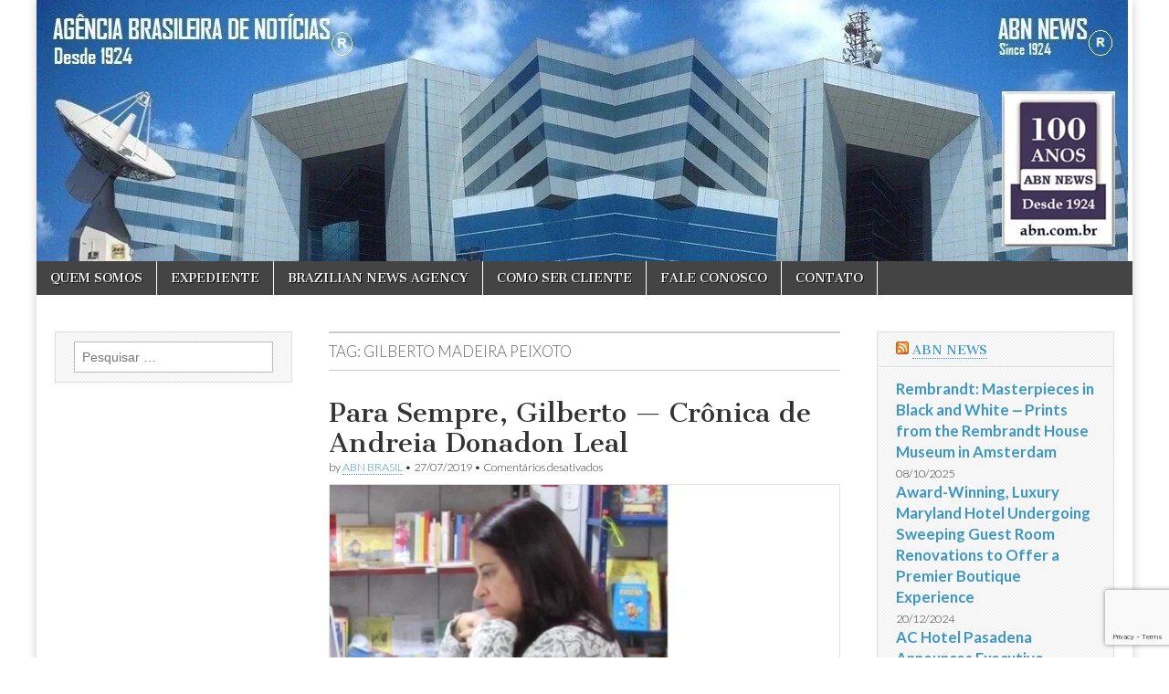

--- FILE ---
content_type: text/html; charset=utf-8
request_url: https://www.google.com/recaptcha/api2/anchor?ar=1&k=6Lc0_YYUAAAAAAxcrdIyW1oDkKZI3mUYezTCi6De&co=aHR0cHM6Ly9hYm5uZXdzLmNvbS5icjo0NDM.&hl=en&v=PoyoqOPhxBO7pBk68S4YbpHZ&size=invisible&anchor-ms=20000&execute-ms=30000&cb=yf652oglkfv0
body_size: 48740
content:
<!DOCTYPE HTML><html dir="ltr" lang="en"><head><meta http-equiv="Content-Type" content="text/html; charset=UTF-8">
<meta http-equiv="X-UA-Compatible" content="IE=edge">
<title>reCAPTCHA</title>
<style type="text/css">
/* cyrillic-ext */
@font-face {
  font-family: 'Roboto';
  font-style: normal;
  font-weight: 400;
  font-stretch: 100%;
  src: url(//fonts.gstatic.com/s/roboto/v48/KFO7CnqEu92Fr1ME7kSn66aGLdTylUAMa3GUBHMdazTgWw.woff2) format('woff2');
  unicode-range: U+0460-052F, U+1C80-1C8A, U+20B4, U+2DE0-2DFF, U+A640-A69F, U+FE2E-FE2F;
}
/* cyrillic */
@font-face {
  font-family: 'Roboto';
  font-style: normal;
  font-weight: 400;
  font-stretch: 100%;
  src: url(//fonts.gstatic.com/s/roboto/v48/KFO7CnqEu92Fr1ME7kSn66aGLdTylUAMa3iUBHMdazTgWw.woff2) format('woff2');
  unicode-range: U+0301, U+0400-045F, U+0490-0491, U+04B0-04B1, U+2116;
}
/* greek-ext */
@font-face {
  font-family: 'Roboto';
  font-style: normal;
  font-weight: 400;
  font-stretch: 100%;
  src: url(//fonts.gstatic.com/s/roboto/v48/KFO7CnqEu92Fr1ME7kSn66aGLdTylUAMa3CUBHMdazTgWw.woff2) format('woff2');
  unicode-range: U+1F00-1FFF;
}
/* greek */
@font-face {
  font-family: 'Roboto';
  font-style: normal;
  font-weight: 400;
  font-stretch: 100%;
  src: url(//fonts.gstatic.com/s/roboto/v48/KFO7CnqEu92Fr1ME7kSn66aGLdTylUAMa3-UBHMdazTgWw.woff2) format('woff2');
  unicode-range: U+0370-0377, U+037A-037F, U+0384-038A, U+038C, U+038E-03A1, U+03A3-03FF;
}
/* math */
@font-face {
  font-family: 'Roboto';
  font-style: normal;
  font-weight: 400;
  font-stretch: 100%;
  src: url(//fonts.gstatic.com/s/roboto/v48/KFO7CnqEu92Fr1ME7kSn66aGLdTylUAMawCUBHMdazTgWw.woff2) format('woff2');
  unicode-range: U+0302-0303, U+0305, U+0307-0308, U+0310, U+0312, U+0315, U+031A, U+0326-0327, U+032C, U+032F-0330, U+0332-0333, U+0338, U+033A, U+0346, U+034D, U+0391-03A1, U+03A3-03A9, U+03B1-03C9, U+03D1, U+03D5-03D6, U+03F0-03F1, U+03F4-03F5, U+2016-2017, U+2034-2038, U+203C, U+2040, U+2043, U+2047, U+2050, U+2057, U+205F, U+2070-2071, U+2074-208E, U+2090-209C, U+20D0-20DC, U+20E1, U+20E5-20EF, U+2100-2112, U+2114-2115, U+2117-2121, U+2123-214F, U+2190, U+2192, U+2194-21AE, U+21B0-21E5, U+21F1-21F2, U+21F4-2211, U+2213-2214, U+2216-22FF, U+2308-230B, U+2310, U+2319, U+231C-2321, U+2336-237A, U+237C, U+2395, U+239B-23B7, U+23D0, U+23DC-23E1, U+2474-2475, U+25AF, U+25B3, U+25B7, U+25BD, U+25C1, U+25CA, U+25CC, U+25FB, U+266D-266F, U+27C0-27FF, U+2900-2AFF, U+2B0E-2B11, U+2B30-2B4C, U+2BFE, U+3030, U+FF5B, U+FF5D, U+1D400-1D7FF, U+1EE00-1EEFF;
}
/* symbols */
@font-face {
  font-family: 'Roboto';
  font-style: normal;
  font-weight: 400;
  font-stretch: 100%;
  src: url(//fonts.gstatic.com/s/roboto/v48/KFO7CnqEu92Fr1ME7kSn66aGLdTylUAMaxKUBHMdazTgWw.woff2) format('woff2');
  unicode-range: U+0001-000C, U+000E-001F, U+007F-009F, U+20DD-20E0, U+20E2-20E4, U+2150-218F, U+2190, U+2192, U+2194-2199, U+21AF, U+21E6-21F0, U+21F3, U+2218-2219, U+2299, U+22C4-22C6, U+2300-243F, U+2440-244A, U+2460-24FF, U+25A0-27BF, U+2800-28FF, U+2921-2922, U+2981, U+29BF, U+29EB, U+2B00-2BFF, U+4DC0-4DFF, U+FFF9-FFFB, U+10140-1018E, U+10190-1019C, U+101A0, U+101D0-101FD, U+102E0-102FB, U+10E60-10E7E, U+1D2C0-1D2D3, U+1D2E0-1D37F, U+1F000-1F0FF, U+1F100-1F1AD, U+1F1E6-1F1FF, U+1F30D-1F30F, U+1F315, U+1F31C, U+1F31E, U+1F320-1F32C, U+1F336, U+1F378, U+1F37D, U+1F382, U+1F393-1F39F, U+1F3A7-1F3A8, U+1F3AC-1F3AF, U+1F3C2, U+1F3C4-1F3C6, U+1F3CA-1F3CE, U+1F3D4-1F3E0, U+1F3ED, U+1F3F1-1F3F3, U+1F3F5-1F3F7, U+1F408, U+1F415, U+1F41F, U+1F426, U+1F43F, U+1F441-1F442, U+1F444, U+1F446-1F449, U+1F44C-1F44E, U+1F453, U+1F46A, U+1F47D, U+1F4A3, U+1F4B0, U+1F4B3, U+1F4B9, U+1F4BB, U+1F4BF, U+1F4C8-1F4CB, U+1F4D6, U+1F4DA, U+1F4DF, U+1F4E3-1F4E6, U+1F4EA-1F4ED, U+1F4F7, U+1F4F9-1F4FB, U+1F4FD-1F4FE, U+1F503, U+1F507-1F50B, U+1F50D, U+1F512-1F513, U+1F53E-1F54A, U+1F54F-1F5FA, U+1F610, U+1F650-1F67F, U+1F687, U+1F68D, U+1F691, U+1F694, U+1F698, U+1F6AD, U+1F6B2, U+1F6B9-1F6BA, U+1F6BC, U+1F6C6-1F6CF, U+1F6D3-1F6D7, U+1F6E0-1F6EA, U+1F6F0-1F6F3, U+1F6F7-1F6FC, U+1F700-1F7FF, U+1F800-1F80B, U+1F810-1F847, U+1F850-1F859, U+1F860-1F887, U+1F890-1F8AD, U+1F8B0-1F8BB, U+1F8C0-1F8C1, U+1F900-1F90B, U+1F93B, U+1F946, U+1F984, U+1F996, U+1F9E9, U+1FA00-1FA6F, U+1FA70-1FA7C, U+1FA80-1FA89, U+1FA8F-1FAC6, U+1FACE-1FADC, U+1FADF-1FAE9, U+1FAF0-1FAF8, U+1FB00-1FBFF;
}
/* vietnamese */
@font-face {
  font-family: 'Roboto';
  font-style: normal;
  font-weight: 400;
  font-stretch: 100%;
  src: url(//fonts.gstatic.com/s/roboto/v48/KFO7CnqEu92Fr1ME7kSn66aGLdTylUAMa3OUBHMdazTgWw.woff2) format('woff2');
  unicode-range: U+0102-0103, U+0110-0111, U+0128-0129, U+0168-0169, U+01A0-01A1, U+01AF-01B0, U+0300-0301, U+0303-0304, U+0308-0309, U+0323, U+0329, U+1EA0-1EF9, U+20AB;
}
/* latin-ext */
@font-face {
  font-family: 'Roboto';
  font-style: normal;
  font-weight: 400;
  font-stretch: 100%;
  src: url(//fonts.gstatic.com/s/roboto/v48/KFO7CnqEu92Fr1ME7kSn66aGLdTylUAMa3KUBHMdazTgWw.woff2) format('woff2');
  unicode-range: U+0100-02BA, U+02BD-02C5, U+02C7-02CC, U+02CE-02D7, U+02DD-02FF, U+0304, U+0308, U+0329, U+1D00-1DBF, U+1E00-1E9F, U+1EF2-1EFF, U+2020, U+20A0-20AB, U+20AD-20C0, U+2113, U+2C60-2C7F, U+A720-A7FF;
}
/* latin */
@font-face {
  font-family: 'Roboto';
  font-style: normal;
  font-weight: 400;
  font-stretch: 100%;
  src: url(//fonts.gstatic.com/s/roboto/v48/KFO7CnqEu92Fr1ME7kSn66aGLdTylUAMa3yUBHMdazQ.woff2) format('woff2');
  unicode-range: U+0000-00FF, U+0131, U+0152-0153, U+02BB-02BC, U+02C6, U+02DA, U+02DC, U+0304, U+0308, U+0329, U+2000-206F, U+20AC, U+2122, U+2191, U+2193, U+2212, U+2215, U+FEFF, U+FFFD;
}
/* cyrillic-ext */
@font-face {
  font-family: 'Roboto';
  font-style: normal;
  font-weight: 500;
  font-stretch: 100%;
  src: url(//fonts.gstatic.com/s/roboto/v48/KFO7CnqEu92Fr1ME7kSn66aGLdTylUAMa3GUBHMdazTgWw.woff2) format('woff2');
  unicode-range: U+0460-052F, U+1C80-1C8A, U+20B4, U+2DE0-2DFF, U+A640-A69F, U+FE2E-FE2F;
}
/* cyrillic */
@font-face {
  font-family: 'Roboto';
  font-style: normal;
  font-weight: 500;
  font-stretch: 100%;
  src: url(//fonts.gstatic.com/s/roboto/v48/KFO7CnqEu92Fr1ME7kSn66aGLdTylUAMa3iUBHMdazTgWw.woff2) format('woff2');
  unicode-range: U+0301, U+0400-045F, U+0490-0491, U+04B0-04B1, U+2116;
}
/* greek-ext */
@font-face {
  font-family: 'Roboto';
  font-style: normal;
  font-weight: 500;
  font-stretch: 100%;
  src: url(//fonts.gstatic.com/s/roboto/v48/KFO7CnqEu92Fr1ME7kSn66aGLdTylUAMa3CUBHMdazTgWw.woff2) format('woff2');
  unicode-range: U+1F00-1FFF;
}
/* greek */
@font-face {
  font-family: 'Roboto';
  font-style: normal;
  font-weight: 500;
  font-stretch: 100%;
  src: url(//fonts.gstatic.com/s/roboto/v48/KFO7CnqEu92Fr1ME7kSn66aGLdTylUAMa3-UBHMdazTgWw.woff2) format('woff2');
  unicode-range: U+0370-0377, U+037A-037F, U+0384-038A, U+038C, U+038E-03A1, U+03A3-03FF;
}
/* math */
@font-face {
  font-family: 'Roboto';
  font-style: normal;
  font-weight: 500;
  font-stretch: 100%;
  src: url(//fonts.gstatic.com/s/roboto/v48/KFO7CnqEu92Fr1ME7kSn66aGLdTylUAMawCUBHMdazTgWw.woff2) format('woff2');
  unicode-range: U+0302-0303, U+0305, U+0307-0308, U+0310, U+0312, U+0315, U+031A, U+0326-0327, U+032C, U+032F-0330, U+0332-0333, U+0338, U+033A, U+0346, U+034D, U+0391-03A1, U+03A3-03A9, U+03B1-03C9, U+03D1, U+03D5-03D6, U+03F0-03F1, U+03F4-03F5, U+2016-2017, U+2034-2038, U+203C, U+2040, U+2043, U+2047, U+2050, U+2057, U+205F, U+2070-2071, U+2074-208E, U+2090-209C, U+20D0-20DC, U+20E1, U+20E5-20EF, U+2100-2112, U+2114-2115, U+2117-2121, U+2123-214F, U+2190, U+2192, U+2194-21AE, U+21B0-21E5, U+21F1-21F2, U+21F4-2211, U+2213-2214, U+2216-22FF, U+2308-230B, U+2310, U+2319, U+231C-2321, U+2336-237A, U+237C, U+2395, U+239B-23B7, U+23D0, U+23DC-23E1, U+2474-2475, U+25AF, U+25B3, U+25B7, U+25BD, U+25C1, U+25CA, U+25CC, U+25FB, U+266D-266F, U+27C0-27FF, U+2900-2AFF, U+2B0E-2B11, U+2B30-2B4C, U+2BFE, U+3030, U+FF5B, U+FF5D, U+1D400-1D7FF, U+1EE00-1EEFF;
}
/* symbols */
@font-face {
  font-family: 'Roboto';
  font-style: normal;
  font-weight: 500;
  font-stretch: 100%;
  src: url(//fonts.gstatic.com/s/roboto/v48/KFO7CnqEu92Fr1ME7kSn66aGLdTylUAMaxKUBHMdazTgWw.woff2) format('woff2');
  unicode-range: U+0001-000C, U+000E-001F, U+007F-009F, U+20DD-20E0, U+20E2-20E4, U+2150-218F, U+2190, U+2192, U+2194-2199, U+21AF, U+21E6-21F0, U+21F3, U+2218-2219, U+2299, U+22C4-22C6, U+2300-243F, U+2440-244A, U+2460-24FF, U+25A0-27BF, U+2800-28FF, U+2921-2922, U+2981, U+29BF, U+29EB, U+2B00-2BFF, U+4DC0-4DFF, U+FFF9-FFFB, U+10140-1018E, U+10190-1019C, U+101A0, U+101D0-101FD, U+102E0-102FB, U+10E60-10E7E, U+1D2C0-1D2D3, U+1D2E0-1D37F, U+1F000-1F0FF, U+1F100-1F1AD, U+1F1E6-1F1FF, U+1F30D-1F30F, U+1F315, U+1F31C, U+1F31E, U+1F320-1F32C, U+1F336, U+1F378, U+1F37D, U+1F382, U+1F393-1F39F, U+1F3A7-1F3A8, U+1F3AC-1F3AF, U+1F3C2, U+1F3C4-1F3C6, U+1F3CA-1F3CE, U+1F3D4-1F3E0, U+1F3ED, U+1F3F1-1F3F3, U+1F3F5-1F3F7, U+1F408, U+1F415, U+1F41F, U+1F426, U+1F43F, U+1F441-1F442, U+1F444, U+1F446-1F449, U+1F44C-1F44E, U+1F453, U+1F46A, U+1F47D, U+1F4A3, U+1F4B0, U+1F4B3, U+1F4B9, U+1F4BB, U+1F4BF, U+1F4C8-1F4CB, U+1F4D6, U+1F4DA, U+1F4DF, U+1F4E3-1F4E6, U+1F4EA-1F4ED, U+1F4F7, U+1F4F9-1F4FB, U+1F4FD-1F4FE, U+1F503, U+1F507-1F50B, U+1F50D, U+1F512-1F513, U+1F53E-1F54A, U+1F54F-1F5FA, U+1F610, U+1F650-1F67F, U+1F687, U+1F68D, U+1F691, U+1F694, U+1F698, U+1F6AD, U+1F6B2, U+1F6B9-1F6BA, U+1F6BC, U+1F6C6-1F6CF, U+1F6D3-1F6D7, U+1F6E0-1F6EA, U+1F6F0-1F6F3, U+1F6F7-1F6FC, U+1F700-1F7FF, U+1F800-1F80B, U+1F810-1F847, U+1F850-1F859, U+1F860-1F887, U+1F890-1F8AD, U+1F8B0-1F8BB, U+1F8C0-1F8C1, U+1F900-1F90B, U+1F93B, U+1F946, U+1F984, U+1F996, U+1F9E9, U+1FA00-1FA6F, U+1FA70-1FA7C, U+1FA80-1FA89, U+1FA8F-1FAC6, U+1FACE-1FADC, U+1FADF-1FAE9, U+1FAF0-1FAF8, U+1FB00-1FBFF;
}
/* vietnamese */
@font-face {
  font-family: 'Roboto';
  font-style: normal;
  font-weight: 500;
  font-stretch: 100%;
  src: url(//fonts.gstatic.com/s/roboto/v48/KFO7CnqEu92Fr1ME7kSn66aGLdTylUAMa3OUBHMdazTgWw.woff2) format('woff2');
  unicode-range: U+0102-0103, U+0110-0111, U+0128-0129, U+0168-0169, U+01A0-01A1, U+01AF-01B0, U+0300-0301, U+0303-0304, U+0308-0309, U+0323, U+0329, U+1EA0-1EF9, U+20AB;
}
/* latin-ext */
@font-face {
  font-family: 'Roboto';
  font-style: normal;
  font-weight: 500;
  font-stretch: 100%;
  src: url(//fonts.gstatic.com/s/roboto/v48/KFO7CnqEu92Fr1ME7kSn66aGLdTylUAMa3KUBHMdazTgWw.woff2) format('woff2');
  unicode-range: U+0100-02BA, U+02BD-02C5, U+02C7-02CC, U+02CE-02D7, U+02DD-02FF, U+0304, U+0308, U+0329, U+1D00-1DBF, U+1E00-1E9F, U+1EF2-1EFF, U+2020, U+20A0-20AB, U+20AD-20C0, U+2113, U+2C60-2C7F, U+A720-A7FF;
}
/* latin */
@font-face {
  font-family: 'Roboto';
  font-style: normal;
  font-weight: 500;
  font-stretch: 100%;
  src: url(//fonts.gstatic.com/s/roboto/v48/KFO7CnqEu92Fr1ME7kSn66aGLdTylUAMa3yUBHMdazQ.woff2) format('woff2');
  unicode-range: U+0000-00FF, U+0131, U+0152-0153, U+02BB-02BC, U+02C6, U+02DA, U+02DC, U+0304, U+0308, U+0329, U+2000-206F, U+20AC, U+2122, U+2191, U+2193, U+2212, U+2215, U+FEFF, U+FFFD;
}
/* cyrillic-ext */
@font-face {
  font-family: 'Roboto';
  font-style: normal;
  font-weight: 900;
  font-stretch: 100%;
  src: url(//fonts.gstatic.com/s/roboto/v48/KFO7CnqEu92Fr1ME7kSn66aGLdTylUAMa3GUBHMdazTgWw.woff2) format('woff2');
  unicode-range: U+0460-052F, U+1C80-1C8A, U+20B4, U+2DE0-2DFF, U+A640-A69F, U+FE2E-FE2F;
}
/* cyrillic */
@font-face {
  font-family: 'Roboto';
  font-style: normal;
  font-weight: 900;
  font-stretch: 100%;
  src: url(//fonts.gstatic.com/s/roboto/v48/KFO7CnqEu92Fr1ME7kSn66aGLdTylUAMa3iUBHMdazTgWw.woff2) format('woff2');
  unicode-range: U+0301, U+0400-045F, U+0490-0491, U+04B0-04B1, U+2116;
}
/* greek-ext */
@font-face {
  font-family: 'Roboto';
  font-style: normal;
  font-weight: 900;
  font-stretch: 100%;
  src: url(//fonts.gstatic.com/s/roboto/v48/KFO7CnqEu92Fr1ME7kSn66aGLdTylUAMa3CUBHMdazTgWw.woff2) format('woff2');
  unicode-range: U+1F00-1FFF;
}
/* greek */
@font-face {
  font-family: 'Roboto';
  font-style: normal;
  font-weight: 900;
  font-stretch: 100%;
  src: url(//fonts.gstatic.com/s/roboto/v48/KFO7CnqEu92Fr1ME7kSn66aGLdTylUAMa3-UBHMdazTgWw.woff2) format('woff2');
  unicode-range: U+0370-0377, U+037A-037F, U+0384-038A, U+038C, U+038E-03A1, U+03A3-03FF;
}
/* math */
@font-face {
  font-family: 'Roboto';
  font-style: normal;
  font-weight: 900;
  font-stretch: 100%;
  src: url(//fonts.gstatic.com/s/roboto/v48/KFO7CnqEu92Fr1ME7kSn66aGLdTylUAMawCUBHMdazTgWw.woff2) format('woff2');
  unicode-range: U+0302-0303, U+0305, U+0307-0308, U+0310, U+0312, U+0315, U+031A, U+0326-0327, U+032C, U+032F-0330, U+0332-0333, U+0338, U+033A, U+0346, U+034D, U+0391-03A1, U+03A3-03A9, U+03B1-03C9, U+03D1, U+03D5-03D6, U+03F0-03F1, U+03F4-03F5, U+2016-2017, U+2034-2038, U+203C, U+2040, U+2043, U+2047, U+2050, U+2057, U+205F, U+2070-2071, U+2074-208E, U+2090-209C, U+20D0-20DC, U+20E1, U+20E5-20EF, U+2100-2112, U+2114-2115, U+2117-2121, U+2123-214F, U+2190, U+2192, U+2194-21AE, U+21B0-21E5, U+21F1-21F2, U+21F4-2211, U+2213-2214, U+2216-22FF, U+2308-230B, U+2310, U+2319, U+231C-2321, U+2336-237A, U+237C, U+2395, U+239B-23B7, U+23D0, U+23DC-23E1, U+2474-2475, U+25AF, U+25B3, U+25B7, U+25BD, U+25C1, U+25CA, U+25CC, U+25FB, U+266D-266F, U+27C0-27FF, U+2900-2AFF, U+2B0E-2B11, U+2B30-2B4C, U+2BFE, U+3030, U+FF5B, U+FF5D, U+1D400-1D7FF, U+1EE00-1EEFF;
}
/* symbols */
@font-face {
  font-family: 'Roboto';
  font-style: normal;
  font-weight: 900;
  font-stretch: 100%;
  src: url(//fonts.gstatic.com/s/roboto/v48/KFO7CnqEu92Fr1ME7kSn66aGLdTylUAMaxKUBHMdazTgWw.woff2) format('woff2');
  unicode-range: U+0001-000C, U+000E-001F, U+007F-009F, U+20DD-20E0, U+20E2-20E4, U+2150-218F, U+2190, U+2192, U+2194-2199, U+21AF, U+21E6-21F0, U+21F3, U+2218-2219, U+2299, U+22C4-22C6, U+2300-243F, U+2440-244A, U+2460-24FF, U+25A0-27BF, U+2800-28FF, U+2921-2922, U+2981, U+29BF, U+29EB, U+2B00-2BFF, U+4DC0-4DFF, U+FFF9-FFFB, U+10140-1018E, U+10190-1019C, U+101A0, U+101D0-101FD, U+102E0-102FB, U+10E60-10E7E, U+1D2C0-1D2D3, U+1D2E0-1D37F, U+1F000-1F0FF, U+1F100-1F1AD, U+1F1E6-1F1FF, U+1F30D-1F30F, U+1F315, U+1F31C, U+1F31E, U+1F320-1F32C, U+1F336, U+1F378, U+1F37D, U+1F382, U+1F393-1F39F, U+1F3A7-1F3A8, U+1F3AC-1F3AF, U+1F3C2, U+1F3C4-1F3C6, U+1F3CA-1F3CE, U+1F3D4-1F3E0, U+1F3ED, U+1F3F1-1F3F3, U+1F3F5-1F3F7, U+1F408, U+1F415, U+1F41F, U+1F426, U+1F43F, U+1F441-1F442, U+1F444, U+1F446-1F449, U+1F44C-1F44E, U+1F453, U+1F46A, U+1F47D, U+1F4A3, U+1F4B0, U+1F4B3, U+1F4B9, U+1F4BB, U+1F4BF, U+1F4C8-1F4CB, U+1F4D6, U+1F4DA, U+1F4DF, U+1F4E3-1F4E6, U+1F4EA-1F4ED, U+1F4F7, U+1F4F9-1F4FB, U+1F4FD-1F4FE, U+1F503, U+1F507-1F50B, U+1F50D, U+1F512-1F513, U+1F53E-1F54A, U+1F54F-1F5FA, U+1F610, U+1F650-1F67F, U+1F687, U+1F68D, U+1F691, U+1F694, U+1F698, U+1F6AD, U+1F6B2, U+1F6B9-1F6BA, U+1F6BC, U+1F6C6-1F6CF, U+1F6D3-1F6D7, U+1F6E0-1F6EA, U+1F6F0-1F6F3, U+1F6F7-1F6FC, U+1F700-1F7FF, U+1F800-1F80B, U+1F810-1F847, U+1F850-1F859, U+1F860-1F887, U+1F890-1F8AD, U+1F8B0-1F8BB, U+1F8C0-1F8C1, U+1F900-1F90B, U+1F93B, U+1F946, U+1F984, U+1F996, U+1F9E9, U+1FA00-1FA6F, U+1FA70-1FA7C, U+1FA80-1FA89, U+1FA8F-1FAC6, U+1FACE-1FADC, U+1FADF-1FAE9, U+1FAF0-1FAF8, U+1FB00-1FBFF;
}
/* vietnamese */
@font-face {
  font-family: 'Roboto';
  font-style: normal;
  font-weight: 900;
  font-stretch: 100%;
  src: url(//fonts.gstatic.com/s/roboto/v48/KFO7CnqEu92Fr1ME7kSn66aGLdTylUAMa3OUBHMdazTgWw.woff2) format('woff2');
  unicode-range: U+0102-0103, U+0110-0111, U+0128-0129, U+0168-0169, U+01A0-01A1, U+01AF-01B0, U+0300-0301, U+0303-0304, U+0308-0309, U+0323, U+0329, U+1EA0-1EF9, U+20AB;
}
/* latin-ext */
@font-face {
  font-family: 'Roboto';
  font-style: normal;
  font-weight: 900;
  font-stretch: 100%;
  src: url(//fonts.gstatic.com/s/roboto/v48/KFO7CnqEu92Fr1ME7kSn66aGLdTylUAMa3KUBHMdazTgWw.woff2) format('woff2');
  unicode-range: U+0100-02BA, U+02BD-02C5, U+02C7-02CC, U+02CE-02D7, U+02DD-02FF, U+0304, U+0308, U+0329, U+1D00-1DBF, U+1E00-1E9F, U+1EF2-1EFF, U+2020, U+20A0-20AB, U+20AD-20C0, U+2113, U+2C60-2C7F, U+A720-A7FF;
}
/* latin */
@font-face {
  font-family: 'Roboto';
  font-style: normal;
  font-weight: 900;
  font-stretch: 100%;
  src: url(//fonts.gstatic.com/s/roboto/v48/KFO7CnqEu92Fr1ME7kSn66aGLdTylUAMa3yUBHMdazQ.woff2) format('woff2');
  unicode-range: U+0000-00FF, U+0131, U+0152-0153, U+02BB-02BC, U+02C6, U+02DA, U+02DC, U+0304, U+0308, U+0329, U+2000-206F, U+20AC, U+2122, U+2191, U+2193, U+2212, U+2215, U+FEFF, U+FFFD;
}

</style>
<link rel="stylesheet" type="text/css" href="https://www.gstatic.com/recaptcha/releases/PoyoqOPhxBO7pBk68S4YbpHZ/styles__ltr.css">
<script nonce="Ef_Dixlgv5IYgHqCkgEZtg" type="text/javascript">window['__recaptcha_api'] = 'https://www.google.com/recaptcha/api2/';</script>
<script type="text/javascript" src="https://www.gstatic.com/recaptcha/releases/PoyoqOPhxBO7pBk68S4YbpHZ/recaptcha__en.js" nonce="Ef_Dixlgv5IYgHqCkgEZtg">
      
    </script></head>
<body><div id="rc-anchor-alert" class="rc-anchor-alert"></div>
<input type="hidden" id="recaptcha-token" value="[base64]">
<script type="text/javascript" nonce="Ef_Dixlgv5IYgHqCkgEZtg">
      recaptcha.anchor.Main.init("[\x22ainput\x22,[\x22bgdata\x22,\x22\x22,\[base64]/[base64]/[base64]/bmV3IHJbeF0oY1swXSk6RT09Mj9uZXcgclt4XShjWzBdLGNbMV0pOkU9PTM/bmV3IHJbeF0oY1swXSxjWzFdLGNbMl0pOkU9PTQ/[base64]/[base64]/[base64]/[base64]/[base64]/[base64]/[base64]/[base64]\x22,\[base64]\\u003d\\u003d\x22,\[base64]/CuRBJwqLDujRIU8KJwodgRsOHw4TDllnDmcOfwrXDunFNNibDk8K8K1HDtmhHKR/DuMOmwoPDjsOrwrPCqAPCnMKEJjzClsKPwpotw5HDpm5Nw5UeEcKZbsKjwrzDrcKyZk1cw5/DhwYeYCJyaMKcw5pDZcOxwrPCiXfDgQt8esOeBhfChMONworDpsKMwqfDuUtkQRgiSSVnFsKHw6ZHTF7DuMKADcKISyTCgynCvyTCh8OBw4rCuifDhMKjwqPCoMOdAMOXM8OhHFHCp0UXc8K2w4PDmMKywpHDjsK/w6F9wp5bw4DDhcKzfMKKwp/CunTCusKIXUPDg8O0wo0NJg7Cr8KeMsO7I8KZw6PCr8KfSgvCr3PCuMKfw5kdwq53w5tBVFsrBiNswpTCsDTDqgtYZCpAw4cXYQAFH8O9N1ltw7YkGhoYwqYcX8KBfsK+fiXDhkLDrsKTw63Dl1fCocOjMD42E1bCu8Knw77DisKmXcOHGcOCw7DCp3/DpMKEDHPCtsK8D8OAwrTDgsOdSijChCXDsFPDuMOSYsOOdsOfYsO6wpclM8O5wr/CjcO8WzfCnBQxwrfCnHQLwpJUw5nDs8KAw6IaL8O2wpHDlkzDrm7DqcKmMktYecOpw5LDhsKYCWVGw7bCk8KdwqdML8Oww4/DvUhcw7nDsxc6wpfDvSo2wpRXA8K2wpAew5llbcOxe2jCnDtdd8Khwr7CkcOAw4fCvsO1w6VaZi/CjMOhwqfCgzt0esOGw6ZfTcOZw5ZvXsOHw5LDvBp8w41lwprCiS9jS8OWwr3DkMO4M8KZwqPDlMK6fsOPwpDChyFfY3EMbCjCu8O7w4tfLMO0BydKw6LDlk7Dox7Dmk8ZZ8K/w4cDUMK4wqUtw6PDjMOZKWzDg8KyZ2vCgX/Cj8OPNcOAw5LChVIow5HCqsObw6zDscKJwpfChVkXNcOfDn1dw4vCnMOiwo7DvMOOwqnDmMKtwrMBw6x8RcKKw6rCrCUDc3Mlw6BgVcKQwobCp8K9w5hawpHCl8KTSsOgwobCkcOuf2LCm8KIwoAEw7wdw6R/SlY4wqdRDXN5BMOhQH3DgnENIicow7jDj8OlQ8K7ZMOqw4guw7NMw5DClMKBwrXCmcKgECDCqETDgzVmUSrClMOfwq8RQjt/w5LCh2hRw63CgcKBBcOWwoQ+wqFQwph0wrtZwoHDrFbCn2nDl0nDv17ChyNBCcO1IcK1XG7DghrDtCcML8KOwpvCmcK/w54Ob8ORX8O5wo3CgMKCHmPDjMOrwpEZwrZAw7jCnMOlXXzDksO4I8OVwp3ChMKrwo8iwocXGgXDkMKAS0bDmAzCkRY6MnBES8O4w53CgndlHXnDhcKCLMO6MMOVJiJvcWgxARzCuFzDv8KCw6TCq8KpwplOw5fDux3CjC/CsS/CncOSwpjCicKtwokYwrsLDQB8XX56w5zDqG/[base64]/ClA4wqrCu8KhwoRbw6pdw7fDlcKmwoUgw5gAwo7DkBXDsBjCvsKZw63Dhg/CjCDDsMOUwoIxwqNFwpgdHMOOwpXDog0xXMOow6AVbsO9FsK3asKrVCFrPcKLO8OedXULTWtrw7Rvw4nDpkA3O8O+Dx8rw7gqZWrCrTTCtcKpwow9wq3CgcKrwoDDpF/Dh0Umwq8mbMO2w4hpw4DCh8OJF8OQwqbCpThfwqwPDsKdwrIQajpOw5zCv8ODX8Obw6QjHTvCu8OXNcKGw5LChcK4w65zKsKUwrXCmMO5KMKjYkbCucOqwq3DoBTDqzjCisO9wovCmMO7ccOKwrPCrMO1SlfCnUvDnQfDqsOawo9kwp/DuRcOw7l5wo94EMKpwrnCrCDDmcKFEcKXHAR0KsKWIw3ClMOmAxtCDcKnAsKSw6FiwqnCsTpsOMOZwoEJRAzDhsKaw57Dn8KRwpF4w4PCv0waVMKfw6tCRWDDusK8SMKjwq3DksOIRsOxQ8K2woNgT2QdwofDjCsscsOPwo/CnAUcR8KewrxMwo4oPR47wplJFhw/wqJtwqsZXjB8wrjDmsOewqc2wrdtIyXDtsOxKyPDosKlFMKMwqbCjz4nTcKAwoZlwrk4w6FGwrIhBWHDnRLDi8KdGcOqw6k4TcKHwp/CpcOjwrYGwoACYi88wqDDlMOAQiNJRiXCl8OGw48fw7IecFckwq/CpMOywoTDtULDusOUwr0CBcOlbE5WPCVXw67Dpl/Ck8OIYsOGwrA/w4FOw6FuRl/CrWNPDkNyX3nCsQXDvcOOwqALwpjCpsOlR8OMw7I7w57DiXfCkg3Dkg55RFc5O8KjFWx4w7fCqHB1b8Oow4t+HGPDkVdnw7A+w5JoFRzDpRwWw7zDi8OFwod7M8OQw6MsVWDCki5kfkZmwr3DscOlbCJvw4vDlMKvwojChcOdC8KWwrjDhMOKw5Rlw6/Cm8OxwpsRwoDCrsONw5DDnRtPwr7CmT/[base64]/CjjrDpRbCtMOaHCrDlMORw5DCiwwGVcOPwqA/Z2wOOsODwr7Dih7DgzMMw453RMKZCB51wqbCuMO/eH5uTyDCtcKNLVLDkirChcKea8OSbWUkw51iWMKYwqPCrRpIGsOQB8KBMRPCv8OTw5BZwpbDhGXDisKMwrVIeAZEw73CrMKHw7p2w792ZcOfQyQywrPDicK4YUfDtAzDoQtvbMODw7B2OMOOdWJ/w7/[base64]/wo0cecOWw7FqwoEPwqTDiMOPw6fDjMKLfcOrbgBLBMOSOVQ9OsOlw77Cjm/DiMKKwr/DjcOxCBrDqxYuQcK8bHjCscONBsOneHrCtMOmU8OjLcKnwpfCuiY1w50swrnDucO5wo9RQwXDhMOSw4smDg1Lw5prTMOYPw3CrMOKQkVBw4DCoFxNAsOwdE/DvcOnw5LCiyPDqkzCiMOTw5bCoFYrFMKpH2/[base64]/DngpIw7TCmcOOeCnCm8Omw7phwp7Cqh5dw5NiwrIAw7NMw43DnMOUVcOrw6YWwoVXAcKsWMKFcwXCjyXDhsKrLcO7QMKfw4sOwq5zCsK4w4k/wpt6w6oZOsKHw5nCgMO0eUUjw75Nw77DiMOSYMKIw5HCm8OTwpJOwoPCl8KLw6jDiMKvNDI+w7Z3w4A4WxZGw70fL8KIBMKWw5lCw5MZwpbCuMOUw7x/NsK+wpfCiMK5B2fDiMK1UxFOw4FBI2LCiMOVC8OZwoLDusKqw4LDinczw4nCn8KpwrNRw4jCnyDCo8OkwojCjsKBwo8aAgbCsW92f8OvXsKrKMK9P8OoH8Oqw5NfFE/Do8OxasOEUHY1I8Kxw44tw4/[base64]/Dj1dpw7h5LTHDi8KcXMOQw5fDm3ZiQSxjG8K6eMKydhHCtsKfDsKKw5FhWsKHwotxUsKBwpkWQUjDosOww6TCrMOmwqUWaQVswqnDoE86e1fClQF9wrlbwrDCv3RXwosIOzhGw5cfwonDvcKQw4zDmGpKwo07CcKiw5AJPcKAwprCi8KiPsKiw5R/UmVJwrPDpMOqKDLDjcKhwp1ew6/DlnQuwoNzS8KywqrCv8KFJ8KlGyrDghBiUlvCocKrEGzDhEvDoMK/wpzDqsOxw4wnSzrCqlLCvkMRwoRnUMKkV8KJAHPDqsK9wp4Mw7JjbhbCgErCuMKHHzxAJCp9BFLDg8KBwqBjw7LCgsKPwp4EVT8LH0UWYcOVMcOMw59ZTsKEw4EwwoZUw7vDqT/[base64]/[base64]/Do2IJA03Cp8Kow4Rgw5Bbw4jCisKrwrHDrsKTUMONVDl6w7ZwwqE/w7MqwoIawovDsxPCkHPDjMO4w4RpMExUwoDDqsKcLcOudSVkwoEQZSswYcO5XBgbfMO0LsK4w47Dl8KBZVPChcK5bSpMTV5fw7LCmHLDlHLDm3AdesKgYCHDjnhLQ8O8GMOpIsOpw4fDsMOCMGIjw4PCj8Osw7kSUBxTXTLDlzhPwqPCssKneSHCkWNtSh/DkUHCncKwHRg/[base64]/[base64]/NcKwZsKZwrwHOxHDkcOkw5ISFcKKYsOCHHDDocKdw4JmDE5pTRXCoSfDusKEZAfDtnZlw4LCrBrDoRPCjcKRLlXDqkrCvcObb2VGwqMBw70Ye8OtTHtJw7zCtVPDg8KCN3PDg2TCpA8FwofDoWzDlMKgwrvDuRB5ZsKDD8Knw79hYMKiw50/DsKZwqPCul5nchpgNhTDqjpdwqYmP0IefDYqw7MUw6jDmRM1esOIdj/CkjjClnXCtMK/[base64]/CscOdKSbCqMODwp7ChsKjFFLCvsKtwo/CgVbCiEPDn8OmSzB/QcOTw6lBw5fDoHfDh8OBScKOahnCvFbDp8KsIcOoLFADw4AsacOtwr5eBcOdKA8gw4HCtcOuwr0ZwoJkaGzDgkAjw7TDnMKhw7PDi8K9wqAAOx/CqcOfGjRRw47Dl8KIIGo2IMOmwpbDhDrDlsOYHkglwrTCpsKdCsK3aBXCn8OMw6rDlMKUw4PDnk11w5RTWC5zw4RmXFItQ33DhcOYKkDCrlXCr0jDgMKBLEfCmsKtEh3CsknCrUdpGcOLwpHClW/Dhl45QU/[base64]/[base64]/VcKYIcO7w5TDvTTDjMOpw5xLF8Olw73CpC5ZwoTDq8OzwoMUXAd8csO2SyLCqgsZwoAuw4rCig7CmF7Dh8Kiw6lSwpbCozvDlcKKw5PDiX3DjcOOcMKpw7wPDy/CtMOvFy0KwotGw4HCpMKEw7/DosOqR8KMwpwbThrDmcK6ccKDe8OSVMO4wrrClQXCrcKAwq3ChXl5cm8Dw7NAZSLCoMKNFVdFFSZGw4Adw57CncOgNi/Cv8KpTnzDpcKFw5TCiXPCgsKORsK9esKdwq9Cwqoqw47DuiPCpVDCqMKKw6FTXW8oC8KLwoLDrl/[base64]/[base64]/CoMOLVkV/w6vCs8OcIXrCrcOXZcOLwrNGwrrDjMOXwojCqMOXwpjDgsO5FcKkDHvDs8K6dFQOw4HDo3rCk8OnJsOnwrJ9wqDCl8OGw6QAwrLCkyo1PsODw4A/[base64]/DoV9Tc8OCwrLDk0PDqSJPwqrDosOgw6fCvcKZKkbCs8KRwqY8w7LDs8ORw7zDlBjDi8OdwpDDtxnDr8KfwqnDpVrDqMKcQDPDs8K/[base64]/[base64]/CtwjCssORVCpLwrlvw6MuwrzDvsOVZnVJwp83woN9f8KRXMKqcMOqXk5dUMK1OxDDlsOXbcKxchhHwpLDgsO/w6fCpMKJNF4ow5U6DR3DjmTDucOeDMKtw7PDkDvDh8Opw6lTw5cswohJwpJzw6jChCp4w4AVcidMwpjDtsO+w7LCtcK8wpXCh8KEw59EcWUgb8K9w7ITTkp1Awp+NkbCiMKywqA3McKfw4QeUsKcZmrCkifDtMKpwrDDolYewrzCiytSBsK5wo3DiXhnBsKcJ2/Dq8OOw5bDj8K0HcOvV8O5woHCv0PDon18ODPCssKWLMKuwqrChVPDisK8w5Zrw6jCqGnCrUXCpcK1U8O/[base64]/DpcKWXUfDmHssw7TDtworwq8DdFLDugd8w5IQFTTDtRnDuk7CtlxuDHIRGcOEw7ZcA8OXTSLDocKXwr7DrMO0RsOxS8KJwqXDpSnDjcOeSS4Cw73Dlx3Dn8ORPMOIGMOUw4rDicKaM8Kyw53ChsOvTcOtw7/[base64]/CMKQw53CvjZmATMwwo0LYsOVwpnCpjJUDMKLUibCmMKXwrt1w5RmM8OnJU/[base64]/DghzCjE/DiX0rwpwDYsKiw558wr9Sw6FnL8O8wpTDh8KWw6RxCxzDpsO0CRUuOcKZb8OeIi3DqMOdEcOVODVWe8KMYUPChsO+w7LChMOsIArDrMOowojDvMKVOw8XwobCiW7Dgksfw4B4BsKHwqQvwqIYWsKJworCnQ7CnAU5wqXCnMKKHQ/DkMOhw5JzP8KPFBvDr3XDqcOiw73DqC3DgMK+URHDmxbDrD9JI8Kjw40FwrE6w50TwqNXwrcsTURqHHZdbcKCw4DDv8K0Y3jClUzCr8OQw7xcwr7Ci8KtBFvCkUVWYcOpLMOIG27CqHklFMK3cRzCmRPCpEtYwpw5ZlrDhXBuw6YXbB/DmlLDtcKOYBzDkXjDnFTCmsOzOw1TC0g3w7dRwoY9w6x2ezQAw7zCoMKOwqDDkAA1wpIGwr/DpsOiw5IGw5XDuMORX19cw4UMQmtvwpPCsilUVMOhw7fCpnRQRnfCg3Z/w4HCpEpew47ChMOfJg5jWk3CkQfCn0gnajFfw5Ykwp8kIMOzw73CiMOpbEwGw4FwYgzDk8OmwpMpw6VawqDCn1bCgsOpHTnCi2MvCMOYPlnDpgweYcKow6RkLGVffsO/w4ZiM8KMHcOBO2FQIg3Cr8OnTcOcbE/Cg8OcBHLCsSLCvnIqw6TDh18hZ8OLwqfCvlUvAQ8yw5vCqcOWOggIDcOXEMKxw4/CoGnDnMOTO8OTwpR0w4jCrMK8w4LDvFvDpUTDlsOqw7/CjnHCkVHCrsKuw6I+w5tmwrJ8DxAnwrnDhMK2w55rw6rDlsKLbMOwwpdCXcO/[base64]/[base64]/CsKkwrTCvn7DmsKcw5Nkw5dHwprDp8KMHV9scsOFHTnCrxnDp8OWw5B4OiHCs8KeQVLDqMK2w4ASw6VowqZsCmvCrMOWBMKRccKQVFx/wpTDgXh4HxXCsHVCK8O9PU9ew5LDscKtNTTDvcK0N8OYwprCqsOEasKhwrktw5bDrsKfIcOkw6zCvsKqHsKXDVbCtD/CuQpjZsKHw7XCusO8w65Qw50uAsK2w49BGB/DnCZqa8OfHMOEcU43w5pDB8O1TMKiw5fCisODwpgqSmLCvMOgwpLCpyrDpi/[base64]/[base64]/DgjMKw5DCisKOw5PDlEnCmsOlRzPCnkzCqgpdHFljw4EAR8OEfMKmw4bDszfDs1XDpVElfFQiwpsZXsKuwrtow6cUZlNNLsOLXVbCmsKUBwANwqXDtE3ChmHDuwTCk2hxZlgjw7QXw7/DuFzDuXbDpMOnw6BNw5fChRkxGQ5UwonClXMVB2ZqBj/[base64]/w6jCu8OjbAMNwpTDg8OZw58BXBPDocK/UsOID8KsN8KBwr1DCU0Lw5hlw63Dpn3CocKcbsKtwrvDh8Kewo7CjgY5MxlCw6cHfsOOw4syewLDq0HCvsK0w5fDlMKRw6LCtcKXHXrDqcKzwp3CkwbCv8OeJk/CscOowrfDoHjCmwwhw4wAw67DjcO0RlxtLXnCjMOywpXCm8KufcO7U8OlCMKqecKjPMOaWS7ClCZ0H8KlwqzDrMKLw7nCm0xbHcOJwoDDjcOZQlE4wq7Ch8K8enTDpm4LfBzCnDgEOMODYRnDqAwwfCbCgMOfcDfCrX0/wppZOsOhV8Kxw5LDucOWwq9TwpnCkCTCmcKTwpPCrV4Jw43CpcOCwrE/wrN3M8KPw4YnL8OaSyUTw4nCn8K9w6BOwpR1wrDCu8KvYcOjOsOGGsKfAMK9w4UQEQnCj0rDgcOiwpoLLsOnWcKxGTfDq8KWwrsxw53Cs0bDpnHCqsKxw5Nbw4RTX8OJwr/DkcOEGsKabcOuwqrDtm4aw4pReDdxwp4RwqgPwrM/aCEPwrbCnSEreMKTwp9yw6TDiFrChyFxU1PDm0LCs8O3wr0swrjCpDzCrMOOwp3CpcKOXSh6w7PCscO3SsOvw7/DtSnChm3CtMKbw7rDosKzCTnDiyXCuQ7CmMKMPMKCIGJHJkMtwoHDvhBrw4DCr8OiPMOIwpnCrg1kw45vX8KBwq0eYTpXKQjCpXzCo3puTMO4w5lXTcOowqISXWLCvWsFw6jDisKtO8Khd8OMLcOhwrrCiMK6w6lkwp9SfsK1fhHDtRJ2wqDDhg/[base64]/DocOucsK2RTscScKZLBwCw6zCksKJEcK0w68CI8OpLRIdF3x4w78de8Ohw5vDjWPDnWLCuw5fw7TDpsOiw77ClMKpW8KKbWIAwr4QwpAbUcKVwoh+HAk3w5ZnUwxAKMKRwo7CgcOjdsKNwo3CszPCgyjDpT/DlR50WsOZw7oZwoRMwqcmwoYdw7rDojHCkVdTeV4TZhTCh8KRBcOkOX/[base64]/CqhzDvcOWcFgXasOCe8Kca3hnJhBMwq7Co2dVw6fCu8KdwrUQwqXCjsKjw489JH4dL8O6w5PDriJnHMKiGzMsfVwYw5MEPcKNwqzCqChDO11AD8Ouw78FwoYSw5LDj8O4w5Y7YMORRMOdHQvDjcOEw4d8Z8KnCSJpeMO/IDLDjSQRw488FcOJGMOUwrBcSzczZsOJAErCgEJKVRfDigbCiWcwU8K4w4LDrsOLci02wrkpw6QQw40Mazgswoc9wqbCvzvDpcKPP001FsO8NTkzwoZ7fHoqPwEATSsJDcKla8O0aMOIJgrCv07DgFVFwowocS5uwpPDusKRw7XDu8KjfmrDnhpAwq1bw71AT8KuVF/DlHIqd8KyLMKZw7PCuMKkYmoLHsO/OF9Yw67Cq1UfBWhLSUhKf2shbsK1SsKXw7EOGcOPUcKcHsO0KMOAPcO7PMKZacOVw4Qawrs6FcOtw6pDFhUgOAFiF8KXSwllNVN3wrLDn8OLw59Gw60/w75vw5MkPjclLCbCkcKfw4YGblzDi8OVXcKow4DDncOWTsOjZzHDuBrClmFzw7LDhMOddnTDl8OaPcOBwogGw4rCqXwew60JMTw3w73DvVzCjcKaNMOiw7XCgMO/woHCogPDnsOPfcOYwoEdwq7DosKMw5DCgMKMbcK5XmZ4QMK5MjDCshfDpcKAKMOTwr7DksOhCwI5wqPCisOFwowiw6jCvhXDs8ONw4vDlsOow5DCssK0w65kGClhAAbCoVEKwrlywrJEV1d4NwvDh8ORw7vCkUbCmsOwGQzCnRfCg8K/d8KJAWTCqsOHCcKIw7hbM3wjGcK8wpBfw7nCqGZtwqTCtsKfbcKWwqkZwpkfIsKTMATCkMKfOsKtJCBDwrvCg8ORL8KSw5wmwrx0XgR9w7LDpW0mB8KaAsKBKXR+w6Yrw6fDk8OOL8O3w51sBMOzAMKuaBRbwp/CpsKwBsK7FsKqEMO7X8OWfMKXLHFFEcKPwr8lw5HCocKWwqRrDwXCjsO+w4vCshd6PB0uwqbDg30jw4HCrzHDu8KGwpZCYQnCk8OlBUTCvMOxZ2PCtRPCs1tlX8KRw6/DgcO2wrsMCMO5ecKnwqtmw6nDm18GM8KQdsK+UCMow5PDkVhywpE7KMKWccOwOWvCqX8BH8KXwqfCnCrDuMKXHMKOOkFsO1QMw4FjMBrDiG0aw5jDqV7CjXVzFS/[base64]/DgGxlw4QUwrnDgcK0w4HDsjk2CsOBw4jDh8OjV8O7woDDvMKow5TCmQp/w6Vnwo9jw5tywq3CtjNMw55XNFrDgMOmCm7DpVjDu8KIF8KXw5MAw6ciE8K3wrHDsMOFVEPCqhFpFh/DgkV+wpQUwp3Dh0o6XXbCpUpkMMKjbT8yw51cTTgvwr7DpMKUKHN+wpt0wo9gw7QIAsK0TsOZwoXDn8K0wqzDtcOsw7d/woLCpSBVwqbDthPClMKIOQzDm0PDmsOwBsKwDi4fw7Iqw4QPKXLDkVpnwogyw7x5AisHcMOkBcOlcMKAD8ORw4lHw7PDisOOI3/CpSNnwpIXKsO8w6vDgm84TEXCpkTDn3xEwqnCuwY3MsOnGDvDnzPCqhoJeGzDr8KWw4pFbMOoesKawqsiwrcWwog8LVhxwqLCkcKawqnCl0p8wp/DsGwXNhhPI8O+wqPCk0jChx4zwrbDlzsIZlkjAcK9GW7CvcKowp7DmMKlQmXDpXpEUsKRwp0LU2/CjcKAwqt7Am8aTMO7w5zDngLDp8Oew6kRdzXCg1tOw4MHwrtoKMOCBjXDknLDmMOnwrA5w6NLMxzDtsKiTXHDv8OAw5TCnMK/fS9ZUMK+woTDqj0Vamdiwqo6HDDCmyrChHpFbcOGwqAhw5/[base64]/CoMKdwoNLK2/DpsKYXMKmDjfCpsODwrvCgDE2wpnDlA8TwozClV8rwo3Co8O2wp9cw7pGwp3DmcKeGcO6wpnDq3Rvw78cwplEw67Dj8Kyw51Kw6RNMsOANX/DtWHDsMK7w4gZwr9Dw6Vnw61MaBZEHsKvG8KGwpUPakHDsx/DvMOKS2UQLsKtPVBSw4YJw5nDocO5w5HCv8KBJsKrfsO2f37DncKoA8Kiw5DCtcOECcOXwpjChBzDm1vDux7Dhh8bAcK8O8OVeAXDn8KpPWI8wp/DpxTCnj0QwrPDkcKKw64OwpnCuMOkMcKOJ8K6CsOZwr8DFwvCi1VJVi7CsMKhdDI+K8K1woZVwqNgVMK4w7BSw6x0wpZyQMOEF8KJw5FDUwZOw5Vzwp/[base64]/DoyNcDMKVwosoDlrClg5dwolVw7jDmsKqwqNTTXPDhwTCoCMCw5zDjCgtwrDDhFBIw5XCkEB/w7HCgiEDwpoJw5smwpEVw5Uow4k+NsK8w6jDr1PCj8OfAcKRb8Kyw77CjFNVci8xe8ONw43CnMOwKMKGwp9MwrgcJyRjwoPDmXA2w7nCjyBmw7TDn29+w5Eow5LDoBBnwr1aw7HCt8OYdi/CigpaOsOgQcKIw57CqsKTbVhebcOVwr3CmXjDlsOJw5HDjMOCZ8OvDjMcZHwBw4fColhow53DrcK+woh8w70lwqzCrD/Cr8OuWcOvwoctbDMsCcOywrErw47CqsOhwqI7C8KrNcOhXWDDisKtw7HDkCfDucKOOsOfYsOFS2lIdDovwrNNwptiw7fDtQLCiSsvFsOceDjDsVNUQsOsw4HCiVsowo/[base64]/[base64]/CqHxDGMKqXMKNw5VRw6p6wrsvHHrCgMO7f1TCn8O1TMKIw7tjw545CcKuw5fCn8OQwqzDqFbDl8K6w43CvsKvLGLCsSsadMOUwo/Du8KxwoMqJAgjAyrCtjprwovCpmoaw77Cu8OEw73CusOLwo3DmlbDsMO+wqHDgW7Cu37ClcKODClMwqJkbWHCp8Ouw7jCs1nDigTDjMOiOxdYwqIVwoMwTDoUIF8MSBJSI8KuH8O/KsKhwq/[base64]/V1FpAAdTw6BhTi/[base64]/CqMOsw4bCuQTDpznCvm3CscOsw755w78Kw5/CrXbCusKse8Kcw5oJfXBMw6cwwoZSTXZMbcKkw6YBwrrCoAkBwoXCg0rCnE/[base64]/Dr38ZBEMzw7PDj8OaQ2nDrX7DvsOWSEjCuMODTsKzwonDn8OLw6/CssKUwrN9w6oFwotWw4HCvHHClWrDsFrDlsKKw7vDqwl+w6xtOcKiOMKwFMO3w5nCt8KjecKiwoEuKFZcGsKkdcOuw4gewrRnRcK4w7ovYiV6w7JlXsKMwpE6w57Cr29qZAHDmcOCwrLCo8O/BSnDmcOIwr4dwoQIw752OMO+S0lSN8OObcOwCsOaKg/Cr2gxw63DuloKwpFjwp0sw4XCl1ANMsO/wp7DrlYHw5/CnlvCmMK9EHXDhsOgNl9sflhRCcKOwrnDiG7CqcO1w7bDgX/DgcKxQS7DlyttwqNkw7tKwoLCjMKZwqcKHMKucRbChhLCiD3CsCXDqk0Yw4DDkcKXGixKw64EQsOwwrQ1YcOZe2d1ZMO2NMOHZMOXwofCnkzCglYsK8O3PFLChsKdwpjDh0FiwrB/PsOpOcKFw53DpgJuw63DqXB+w4zCmMK6wrTDgcOjw6nCm2TDiy1Bw5/CuCfChsKjYW4ew47DssK1JGvCtsKDw7hGA1nDhlzCmsKiw6jCuyg5wovClhTCpMOzw7ILwpw9w6HDt04YBMKpwqvDl0gtBcOKcMKOKTbDpsKSSz7CrcKgw6sRw5wBYELCqsO8w7ASDcOGw7t9O8OOT8OMBMOGPmx+w6AVwrlmw7PDk0PDmTnCv8KFwr/DtMKkcMKrw6nCpwvDucO5RMOVfEs2GQhDPcKDwqXCoR8gw7/DnArCpS/ChFhowoPDlcOBw7JiCygTw5LCmgLDlMKnKR87w6dkPMKvw5sRw7Eiw7bDuxbDrnpdw5okw6Q4w6PDusOlw7bDosKBw6wUF8KNw6HCmiHDpMOiV1/DpF/[base64]/woAewrsXWBHDvzIFw505w4pPw7LCr3XClX5Gw5PDuVoPIE/CpCtlwqvCgHXDhGzDgcKlWVs1w4rCmF/ClhHDpMKIw4bCgsKHw4d2wpldKArDi21Lw5TCicKBKsKmwo7CsMKmwpUOLMKCPMKiwqpiw6sOVT8LHBTDtsOgw7fDpgvCoUDDqkTDvEcOfnM/[base64]/DsgjDiFJEw6xMwrZEwrzCkwBrwobClD8CGMKVwpFBwrnCi8OAw68cwo0OI8KBGmjDv2hLHcKBMRsOw5LCu8OHQcOCLWAFw7VFeMK+AcK0w4o6w5PChsOYAis7w6UawpbCphLCt8OadsOBNWbDtcOdwq4Kw6QWw7PDiTnDs2B0woUqBizCjAlKAMKbwr/DmX5Cwq/CvsKHHR88wq/Dq8Khw7zDu8OFcjFXwpUrwpnCqiBhVRjDgAPClsOhwoTCkTB4DcKDK8OMwqfCiV/CqF3CgcKKH1NBw51RCCnDq8OxU8Knw5vDo03CtMKIw64iW2F7wp/ChcOWwpUuw4LDpGbDgjHCg0Itw5jDj8Krw7nDscK2w5LCij8KwrQRZcKlKWnCjCPDqVdBwqokKF02TsKzwptnKFM4Q2TCrh/[base64]/w65Lwo7DrcO2wrBRW8O6A8OTwrbDisKLwq1DcXYZw4Z4w4LDsQHCkT4IWmQKMkHCn8KKVcKjwpZZAcOhecKxYRBqQsOULisFwr9Ew7U4e8Krd8OewrvCg1XDpQ8YOMKkwqjCjjNddMKAIsO+aT0Uw6DDlcOHNhDDosKLw6Q5QTvDp8KKw6YPfcKId0/Do297wqRewrbDoMO6ecOQwoLCqsKZwr/ClDZSw4DCiMKoOx3Dq8Ovw6VdB8KcSzU/BsKSUcKqwp7Dm3VyI8OMRMKrwp/[base64]/[base64]/CnsK6w4oLNEE7wq7Cj8KnGWBRdsKqw5Qbw5Bscg9HRsOIwrVDF0NkXR0hwpF8U8O7w4xSwq8yw77CmMKgw6N1IMKOEW/DvcOswqPCrsKqw4Z/VsKrZMO1wpnCrDlzWMOWw5LDv8OewoFGwoTDiClOf8KlImoPF8Oiw401B8KkdsOBHHLCl1h2G8K4eQXDmsOMCQzCtsKww4LDnsKWOsOEwo/[base64]/w5rDhnYFw5QET8KywppCXnDCncOOG0F0w6fCnFpmw67DuU7CjAzDiRvCgDx1wr7CusKnwpDCqcKCwqotRsO3R8OdVsK/ME7Cr8KKKip+w5fDgGp5wr8OIikZLU0Ew7rCqMOvwpDDgcKfwrR8w4oTQR8/woVmaE7Co8ODw5fDpsK9w5/DvC/DnGoEw73Co8O1KcOJaQ7DkEnDqWjDuMOlAQ8RF3DCgVXDqMKOwpp3FD12w6LDmh8bdFHCmX/[base64]/DgErDiRDDiMO5w5AFR3zDrDdjw4vCrn7DuMK0ZcKtRcKwdRjCosKbFVnDiFM4Z8KSDsOIw5cwwpgdbwgkwqI+w79uVsOsDsO6wqteFsKuw57ChMKZfg94w4o2w6bCqi0kw5/Dk8KLTmzCn8KXwp01PcOUT8Kyw5bDqsKNM8OiRH8KwoRsfcOLXMKFwonDgwg5w5tlOTgcw7nDiMKZL8OZwrEFw5/[base64]/DjcORw7BVCijCrznDnEVuw5oPK2XCi03Dp8K6w41OI1Y2wpDCqMKow4TDsMKTHjw2w7ILwodHNz5TO8K7VhvCr8O0w7HCpcOcwq3DjcOCwqzCjTTCicOOOS3CpiQ6GVUawrjDmsKBKsKFBsK1J37DjcKLw40pdsKgAktxSMK6YcK2U1DCj1/CncOmw5DDhcKuDsO4wqjCr8K8w4rCgBEEwrgcwqUIIVZrTAhMw6bDkiHDhiHCtzbDvWnDpFrDsSzCrsO9w50DDRbCnG5rHcO5woUBwo/DtMK0wrQgw6QRBMKcPsKQwrIdCsKGwrHDo8KMw65tw71tw7B4wr5kAcO9wr5qEnHCj1Iww5fDsg3DmcOpwpttSwbCpmcdwr14wptMMMOXVcK7wqcTw5ZKw5Niwo5QdHHDqivCpyLDo0chw5TDtsKqZsO5w5LDmMKJwr/[base64]/woMHw4/CkAEhw7vCvMOew5XDrMOcwqPCu8KXPMKBJ8KtSHgOUcOeO8KCOMKjw70nwqBWZBoBIMK3w4c1f8OIw6HDrMORw7xfJw/[base64]/Do3LDq3TDssKsw4w2K3fDnnXDi8KOTsOfV8OrYMKZQBDDmGBCwpFZR8OgOh8/Xg5Cw47CvsK2FnfDo8OWw7jCg8O0RAQIUxzDisOUasOnSj8gDG16wrnCv0dvw4DCusKHHFcowpPCs8Kpwr0ww7Qlw4/Dm0wtw44rLhhww7zDg8KjwoPCl1/DuyccQ8OkNcK8wpbDtMOjwqIrIVQiRkUQFsOYTcKPbMKOEmfDl8KQRcKTdcKYw4PDsUHCgToLPHAQw4PCrsKUHSXDkMO+CGTDqcK1SSvChjvDj03CqhvCnsK+wpwFw4LCqQd8dEDCkMOKQsKKw6x9bFHDlsKhDDNAwqMKIxYiOH8jw7/CtsOqwqNtwqbCtMKZP8OeA8KjdQXDusKZGcOuIsONw4F4ZQXCqsOEGsOLOsKAwqBNFBVFwqjDlH18CsOewozDm8KewphXw4PCkDpMKBJqFMKfDMKdw5gRwr01TMOualtUwrfCiS3DgmXCp8Kzw6HCpsKRwocMw5p6H8OIw4XClMKtCEzCnQ1lwpfDlUBYw4sRUcO/VcKkIDYNwqBvSsOlwrHClMKMNMOxL8Kqwq9eaWLCtcKdBcKVfMO3Y1BzwqJ+w5gfG8ORwqLCpMOnwqpTDMKfdRUEw5Qww5DCiX/DqsK4w502wpjDscKSI8K6W8KUdRYOwpFXCwbDmMKGJRdQwqXCi8KtXMKuBzjCiinChmIJEsKzdMO4XsOrBsOVRMKSCcKlw7TCkDnDuUXDlMKiZ0fCrnvDocKnXcKTwp3DjMKHw6xhw67CqzkJBUDCkcKfw57DvxLDkcK1wokmE8OkKMOHDMKbwr9Lw6PDiy/DmFfCuFXDqQvDmjPDlsOzwrd/w5jCrMOBwrZrwoVKwoMTwrAQw7XDoMOUfAnDigrDgH3CgcONacK+csKaFcO2M8OWG8KCLwd+HyLClMKlF8OowqwWOCogH8KwwpBBJMObYcOaE8Olw4/[base64]/DiWvClMKYw73DthXCosOywo3DoQPCpMO2DcKWHRjCvRbCqVvDtsOmcllIwoXDlcKpwrR4UFVIwqDDtnvDmMKneGfCvMOmw6jDpcKRwpPCqMO4wrM8wrjDv13ChHzDvgLDicKmaw/Ck8KBWcOVbMOWSHJRw6bDjmbDmlRSw7HDiMOnw4ZiK8O/fHJxIsOpwoUrwrjCh8O0QsKIfUtNwq/DqTzDhlc3DyLDk8OEw41vw7V6worCr3vCn8O2Z8OxwoAnF8O4AcKKw4PDtXYlYMOTS0nCvw7DsCluTMO2w67Dn0Y3TsKywopiD8KBZzjCsMOdPMKEaMOGEj3DpMOXKMO5X1sDfS7DssKYOsKgwr9cIU85w7ItWcKhw6HDhcOOFMKJwqZBR27Dt0TCu1RObMKKD8OIwo/[base64]/fcOUwr4qZMKTw6zDsmYSw5o4wpZRwos8wrPDtEXCksKYCwXCg2PDq8ORMkzCg8OrQRLCpcOzWX0Iw5LCr1vDv8OVUMK9QArCssOXw6HDqMKAwqPDukMraHteHcKBF04KwpZtZcOkwqRgMm1Iw4TCoy9RJiZ8w4/[base64]/c8Krw6lrwqvDnHfCv8K8QmU5w44iwptJYcKmTi88YMOUU8OOw5vCuQNywpV0wqHDgXg7wpslw7/Dg8Ojf8Kpw53Djyt/w41LaikOwrHDj8KBw43DrMOCZQfDrF3CqcKhUF0FbWzClMKUfcO8DCBiFVktPX7CpcOKCH5SBFhLw73DvnjDnMKKw7AHw5rDpBshwrMMwr1tWnHDjcOMM8O1wofCtsKlc8Kkf8OEMAlAGikhJC9MwpbCmjXCk0QPCAnDtsKBEkXCt8KlYnPCki8KUcKRcg/Dr8KxwojDiR0fKMKcScOXwqMsw7TCt8OGP2InwrTClcKxwol2cXjCmMKywo8Qw4PCvsKNDMO2fwIJwrjCocOaw4BUwrjCpQjDghpTKMKjw7EYQWkKNMOQf8OUwofCicKPw4nDnMOuwrNMw4TCg8OANsO7UMOtSBTClcOvwoB+w6YXwrYVHjPCky/Dtz9YEsKfSnbDmMOXGsK7cCvDhMOpB8K6QGTCvMK/SBjCokzDu8OEF8OqGjrDmsKbRkgRdC9kX8OIYxQUw6FxWMKmw6ZdwozCnGQKwpLCi8KPw63Dj8KwCcOEWDUkIDoTaAfDgMOJOElwA8KganjCq8KLw7DDhm4Lw63CscO5RTMmwp4eP8K0QcKBXB3DiMKZwroNSW/Dv8OlC8Ogw7s3wpnDvxfCmwfCiwVZw7BAwrvDjMOQw48PNlDCj8OEw5fDuAhWw7/DpcKRBcKjw5jDoArDocOowojDs8KWwqPDg8OGwoPDilTDmcOiw6FpfwVBwqPDpsO8w6zDkhIVOz3CrkVBQcK5DsOPw77DrcKAwrF/[base64]/[base64]/DlyLCtsKaw7nCrcKBwqfDkBlhM8OsZz/DrsKrwrVBNm/Cg3XCp0bCvMK6wofDr8O9w5xIGHDCkgjCi0NPDMKKwr3DjgzCoSLCn2VvBsO2wo1zdQQXbMK+w50rw47ClsOiw6MhwqbDqC8XwrDCgi3DoMKfwqZnPknCqzLCgmDCo0vCuMOIwrxpw6XDk0ZBU8KjTwTCkzBRGyzCiwHDg8K6w4/CosOHw4LDrDXCngAMbsOnwpHDlcOtYsKFwqNjwozDpMKDwoxZwo5Jw7FRKsOnwoBFaMO6wrQTw59KU8Kpw6Baw43DmEhUwozDusKtay/CuSY9EB3Ch8O2VcOQw4fCg8OdwoEICVTDu8OWw6XClMKiZ8KiDlrCu0N9w6Bpwo7ChsKQwoPDp8KtWsK5w5BUwr0jwqjCo8OeYmZZR2lDwotxwp0bworCp8KEw7DCkQPDok7DtsKZFl/CjsKPQcOAdMKfTsKhbyXDpsOiwqE8wprDmkpnAxbCrcKJw6clasKdYBTCux3Drl1owpFifyVMwrMRTMOrHWfCnlbCjcO6w5FcwoZow5DDumTDlsKlwrt6wo1vwq5Uw7oRRDzCucO/wo82CcKRTMO/wqF/UxgnFgdeMsKSw71lw5zChnxNwqDDhH9ET8KWI8K9LcKCf8Kvw6d/J8O/w4g9woTDvAJnwr0/D8KUwrIrZRdVwqQ2InHCl3F+wrwiM8Oyw7TDt8KDWUsFwrN/NGDCggnDt8OXwoQkw7wDw6XDgFLCgsOVw4XDpsO4I0UBw7LCvGnCv8OpRDHDgsOPYcKZwrrCgCbCv8OFFcOtGVvDglBowpTCrcKHCcOcw7nCr8O/w5bCqE8Lw6DDlCQ7wrkNwq9mwqjDvsOtFmvCsmYiEHZUehMSKMOnwp9yDcO8wqs5w7LCp8OeQcOfwrFuTBc5wrkcI1NQwpsXC8KEXAxswpvCjsKuwpMKC8OiYcOdwoTCpcOHw60iwo7DhMKGXMKMw6HCsj/ClHQSEsOgFBrCuWDCmns9BF7DosKNwrc1w4lOcsO0VjHCmcOPwpjDgcKmZXfDtsObwqlewpBUOlduBcOLfg5vwojCk8O+Uhg4QmJxXMKMRsOQOQzCjD48QMKwFsO0dx8Uw4/DpcK5QcOew5sFVlrDpXtTWULDusO7w4LDux7CjgnDpVnCncO9DE5vUMOReA9Ww45EwoPCh8OxH8KCNMK+egxRwqvCq0ElPcKQw7/[base64]/DucO9QXJbwp8KwrnCh2LDlsK6w7rDtDhZZ33Dn8OlAlEOAsKYWxsOw5vDvj7CjMKlMXTCvMK/KMOZw4vCnMOQw6vDkMO6wpvChElOwoseJ8K0w6YCwqw/wqzCpQLCisO8aCbCtMOhSW3ChcOoc3xYIMOxR8KxwqnCn8Opw6nDtU4RI3LDj8Khw7lCwqjDgmLCl8Kdw7bDtcOdw7Yqw6TDgsKPQD/DvQJfKx3Dmi9Xw7pAOxfDl2jCucKWRyDDocKLwqAeMzx/KcORN8K5w5nDjcK3wo/Cg00fZmnCiMOYA8KpwpMdR2XCm8K8wp/Dsxh1eE7DpcObdsKiwpPCnwlMwrZOwqbClcO1UsOcwoXCmhrCtTcewrTDqEpKwovDtcKtwr3CkcKeG8ODw4zDnxDDsFLCkU0nw7DDql7DrsK2Nn1fZcOuw7nChSRZHELCh8O4DMOHwoPDgQ3Co8OtD8KAXHpbcsOxb8OSWnkKSsOaCcKQwr/CnMOfwrvDmVsbw5cGw6TCkcO2YsOOCMKfTMO5RMOsecK6wq7Dpm/CrjXCt1VhO8KVw5nCnMO+w7nDk8K+YMOLwqvDt1VnMzTCli/DlhxUM8K6w5bDriLDjHk8HcOhwo5JwoZFagzCv1MVbcKQwoDChcOgwp9Pe8KDN8K9w7p9wpl1w7s\\u003d\x22],null,[\x22conf\x22,null,\x226Lc0_YYUAAAAAAxcrdIyW1oDkKZI3mUYezTCi6De\x22,0,null,null,null,1,[21,125,63,73,95,87,41,43,42,83,102,105,109,121],[1017145,652],0,null,null,null,null,0,null,0,null,700,1,null,0,\[base64]/76lBhnEnQkZnOKMAhmv8xEZ\x22,0,0,null,null,1,null,0,0,null,null,null,0],\x22https://abnnews.com.br:443\x22,null,[3,1,1],null,null,null,1,3600,[\x22https://www.google.com/intl/en/policies/privacy/\x22,\x22https://www.google.com/intl/en/policies/terms/\x22],\x22fNKNjkyCekLShSiow/XwMaDCvrdSoP4HFP6TsY9qzak\\u003d\x22,1,0,null,1,1769005690359,0,0,[45,249,74],null,[90,29,239],\x22RC-bU-5w-cpTBrJjg\x22,null,null,null,null,null,\x220dAFcWeA7yU4vif_EDyJwPDehLodrynIWp8ndpnL1Vaiie5nL-L_JlOpiLfeln_XeRtmt6jgzcccK51IFJojlIR8W3C8aBCk5eNg\x22,1769088490239]");
    </script></body></html>

--- FILE ---
content_type: text/html; charset=utf-8
request_url: https://www.google.com/recaptcha/api2/aframe
body_size: -269
content:
<!DOCTYPE HTML><html><head><meta http-equiv="content-type" content="text/html; charset=UTF-8"></head><body><script nonce="KaABxv9LsRHO8RwGOW6FAw">/** Anti-fraud and anti-abuse applications only. See google.com/recaptcha */ try{var clients={'sodar':'https://pagead2.googlesyndication.com/pagead/sodar?'};window.addEventListener("message",function(a){try{if(a.source===window.parent){var b=JSON.parse(a.data);var c=clients[b['id']];if(c){var d=document.createElement('img');d.src=c+b['params']+'&rc='+(localStorage.getItem("rc::a")?sessionStorage.getItem("rc::b"):"");window.document.body.appendChild(d);sessionStorage.setItem("rc::e",parseInt(sessionStorage.getItem("rc::e")||0)+1);localStorage.setItem("rc::h",'1769002091453');}}}catch(b){}});window.parent.postMessage("_grecaptcha_ready", "*");}catch(b){}</script></body></html>